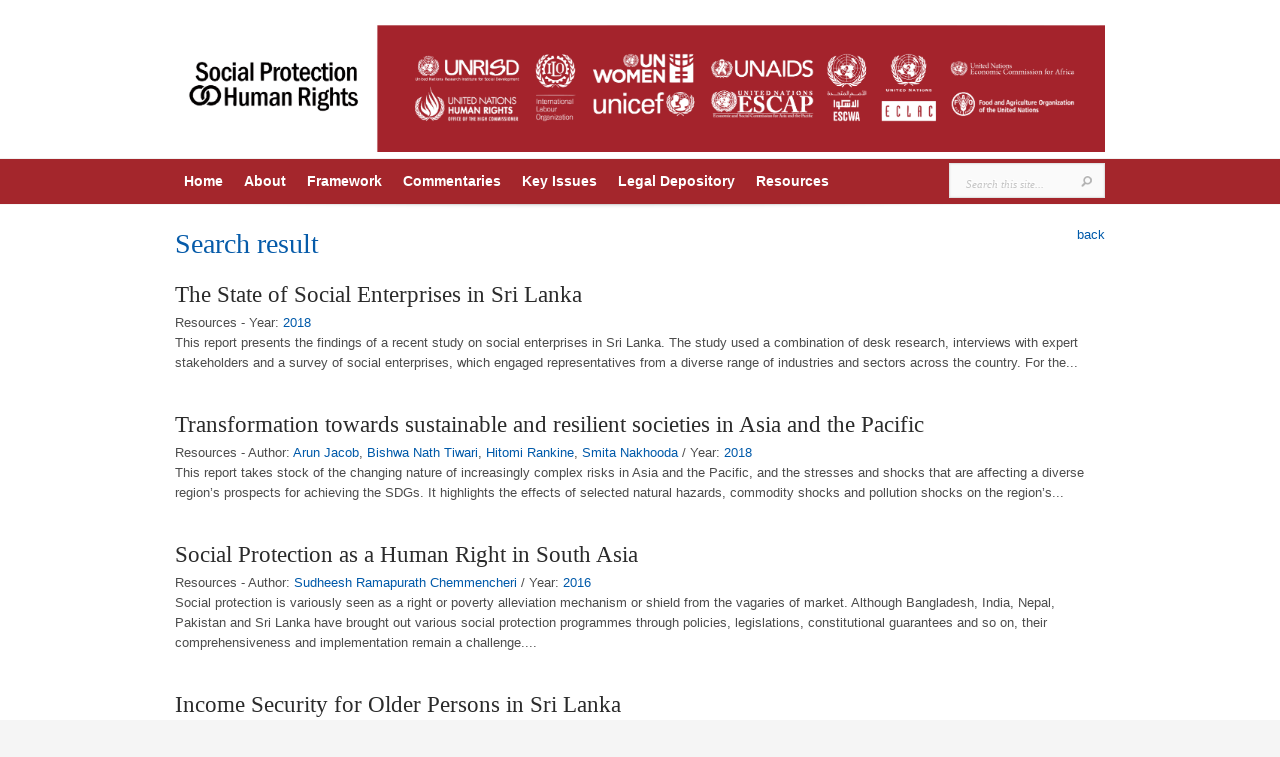

--- FILE ---
content_type: text/css
request_url: https://socialprotection-humanrights.org/wp-content/themes/evolution/style.css
body_size: 7283
content:
/*
Theme Name: Evolution
Theme URI: http://www.elegantthemes.com/gallery/
Version: 2.9
Description: 2 Column theme from Elegant Themes
Author: Elegant Themes
Author URI: http://www.elegantthemes.com
*/

/*------------------------------------------------*/
/*-----------------[RESET]------------------------*/
/*------------------------------------------------*/

/* http://meyerweb.com/eric/tools/css/reset/ */
/* v1.0 | 20080212 */

html, body, div, span, applet, object, iframe,
h1, h2, h3, h4, h5, h6, p, blockquote, pre,
a, abbr, acronym, address, big, cite, code,
del, dfn, em, font, img, ins, kbd, q, s, samp,
small, strike, strong, sub, sup, tt, var,
b, u, i, center,
dl, dt, dd, ol, ul, li,
fieldset, form, label, legend { margin: 0; padding: 0; border: 0; outline: 0; font-size: 100%; vertical-align: baseline; background: transparent; }

body { line-height: 1; }
ol, ul { list-style: none; }
blockquote, q {	quotes: none; }

blockquote:before, blockquote:after,q:before, q:after { content: ''; content: none; }

/* remember to define focus styles! */
:focus { outline: 0; }

/* remember to highlight inserts somehow! */
ins { text-decoration: none; }
del { text-decoration: line-through; }

/* tables still need 'cellspacing="0"' in the markup */
table { border-collapse: collapse; border-spacing: 0; }

article, aside, footer, header, hgroup, nav, section { display: block; }

/*------------------------------------------------*/
/*-----------------[BASIC STYLES]-----------------*/
/*------------------------------------------------*/

body { line-height: 20px; font-family:'Droid Sans',Arial,Verdana,sans-serif; font-size: 13px; color: #4d4d4d; background-color: #f5f5f5; }

a { text-decoration: none; color: #00b7f3; }
a:hover { text-decoration: underline; }
.clear { clear: both; }
.ui-tabs-hide { display: none; }
br.clear { margin: 0px; padding: 0px; }

h1, h2, h3, h4, h5, h6 { padding-bottom: 5px; color: #808080; letter-spacing: -1px; line-height: 1em; font-weight: normal; }
h1 a, h2 a, h3 a, h4 a, h5 a, h6 a { color: #808080; }
h1 { font-size: 30px; }
h2 { font-size: 24px; }
h3 { font-size: 22px; }
h4 { font-size: 18px; }
h5 { font-size: 16px; }
h6 { font-size: 14px; }
p { padding-bottom: 10px; line-height: 24px; }
strong { font-weight: bold; color: #1c1c1c; }
cite, em, i { font-style: italic; }
pre, code { font-family: Courier New, monospace; margin-bottom: 10px; }
ins { text-decoration: none; }
sup, sub { height: 0; line-height: 1; position: relative; vertical-align: baseline; }
sup { bottom: 0.8em; }
sub { top: 0.3em; }
dl { margin: 0 0 1.5em 0; }
dl dt { font-weight: bold; }
dd  { margin-left: 1.5em;}
blockquote  { margin: 1.5em; padding: 1em; color: #666666; background: #e6e6e6; font-style: italic; border: 1px solid #dcdcdc; }
	blockquote p { padding-bottom: 0px; }

input[type=text],input.text, input.title, textarea, select { background-color:#fff; border:1px solid #bbb; padding: 2px; color: #4e4e4e; }
input[type=text]:focus, input.text:focus, input.title:focus, textarea:focus, select:focus { border-color:#2D3940; color: #3e3e3e; }
input[type=text], input.text, input.title, textarea, select { margin:0.5em 0; }
textarea { padding: 4px; }

img#about-image { float: left; margin: 3px 8px 8px 0px; }

.clearfix:after { visibility: hidden; display: block; font-size: 0; content: " "; clear: both; height: 0; }
* html .clearfix             { zoom: 1; } /* IE6 */
*:first-child+html .clearfix { zoom: 1; } /* IE7 */

/*------------------------------------------------*/
/*---------------[MAIN LAYOUT INFO]---------------*/
/*------------------------------------------------*/

#page-wrap { background-color:#ffffff; }
	#main { padding-top:25px; }
		.container { text-align: left; margin: 0 auto; width: 960px; position: relative; }
		#main .top-info { text-align:center; }
		a#mobile_nav { display: none; }
		#navigation { border-top:1px solid #f1f1f1; border-bottom:1px solid #f6f6f6; padding: 15px 0 0; }
			#top-menu { float:left; padding-left: 33px; padding-top:10px; }
			#search-form { float: right; height: 35px; margin-right: 44px; border:1px solid #e2e2e2; background-color:#fafafa; -webkit-box-shadow: inset 0 0 2px rgba(0,0,0,0.1); -moz-box-shadow: inset 0 0 2px rgba(0,0,0,0.1); box-shadow: inset 0 0 2px rgba(0,0,0,0.1);  }
				#search-form #searchinput { background: none; border: none; float: left; margin: 8px 14px 0 7px; width: 110px; padding-left: 9px; font-size: 11px; color: #c5c5c5; font-family: Georgia, serif; font-style: italic; text-shadow: 1px -1px 0 #fff; -webkit-appearance: none; }
				#search-form #searchsubmit { margin-top: 11px; margin-right: 12px; }
			#top-menu-shadow, #bottom-menu-shadow { position:absolute; left:0; height:5px; display:block; width:100%; }
			#top-menu-shadow { top:-20px; }
			#bottom-menu-shadow { background:url(images/main_sprite.png) no-repeat 0 -68px; bottom:-5px; }
	#main-area { padding-bottom:55px; }
	body.home #main-area { padding-top:45px; }

		#slogan { position:relative; border:1px solid #f1f1f1; -webkit-border-radius: 10px; -moz-border-radius: 10px; border-radius: 10px; background:url(images/left-quote.png) no-repeat 21px 23px; padding:25px 40px 18px; margin-bottom:47px; }
			#slogan p { font-family: 'Goudy Bookletter 1911', arial, sans-serif; font-size: 27px; color: #4d4d4d; text-align:center; line-height:30px;  }
			span#right-quote { position:absolute; background:url(images/right-quote.png) no-repeat; display:block; height:17px; width:24px; right:21px; top:23px;  }
			#top-quote-shadow, #bottom-quote-shadow { position:absolute; left:0; height:5px; display:block; width:100%; }
			#top-quote-shadow { top:-1px; }
			#bottom-quote-shadow { bottom:-1px; }

			#top-menu-shadow, #bottom-quote-shadow { background:url(images/main_sprite.png) no-repeat 0 -1366px; }
			#bottom-quote-shadow { background-position: 82px -1366px; }

			#recent-work { margin-bottom:27px; position: relative; padding-left: 252px; }
				#work-info { text-align:right; width:194px; position: absolute; left: 0; top: 0; }
					#recent-work h3, #about h3, #recent-posts h3, h3.widgettitle, h4.widgettitle { font-family:'Droid Sans',Arial,Verdana,sans-serif; font-size: 13px; color: #2b2b2b; font-weight:bold; }
					#work-info p { line-height: 20px !important; }
				.r-work { float:left; margin: 0 49px 20px 0; width:203px; position:relative; }
				#recent-work .last { margin-right:0; }
					.item-image { display:block; }
					.r-work span.overlay { background:url(images/main_sprite.png) no-repeat 0 -1111px; display:block; height:203px; left:0; position:absolute; top:0; width:203px; }
					.r-work p { line-height: 18px; left:0; position:absolute; bottom:0; display:block; background:url(images/flex-caption.png); font-size:13px; color:#ffffff; text-shadow:1px 1px 0 rgba(0,0,0,0.4); padding:15px 20px; }
					#recent-work a.more, #recent-work a.zoom { position:absolute; top:39px; width:39px; height:39px; display: block; }

					#recent-work a.more, #recent-work a.zoom { display: none; }
					.r-work p { visibility: hidden; }

					#recent-work a.more { background:url(images/main_sprite.png) no-repeat -170px -98px; left:62px; }
					#recent-work a.zoom { background:url(images/main_sprite.png) no-repeat -217px -98px; right:62px; }
		#divider { border-top: 1px solid #f6f6f6; height:5px; position:relative; margin-bottom:51px; }
			#divider .container div { position: absolute; width:100%; height:5px; left:0; top:-1px; }

			#top-quote-shadow, #divider .container div, #footer-top-shadow { background:url(images/main_sprite.png) no-repeat 82px -68px; }

			#about { float:left; width:455px; margin-right:50px; }
				#about h3, #recent-posts h3 { padding-bottom:18px; border-bottom: 1px solid #f1f1f1; margin-bottom:12px; }
				#about p { line-height: 20px !important; }
				a.readmore { background:url(images/readmore.png) no-repeat right bottom; color:#2b2b2b; height:30px; line-height:31px; padding-right:11px; display:block; float:right; }
					a.readmore span { background:url(images/readmore.png) no-repeat; display:block; height:30px; padding-left: 16px; padding-right:5px; }
				a.readmore:hover { color:#000; }
			#recent-posts { float:left; width:455px; }
				.thumb { float:left; position:relative; margin-top: 5px; margin-right:22px; }
					.r-post span.overlay { background:url(images/main_sprite.png) no-repeat -278px -156px; display:block; height:60px; left:0; position:absolute; top:0; width:60px; }
				.r-post p.date { text-transform:uppercase; font-weight:bold; font-size:12px; color:#cfcfcf; display:inline; }
				.r-post h4.title { display:inline; font-family: Georgia, serif; font-style: italic; font-size:13px; }
					.r-post h4.title a { text-decoration:none; color:#9d9c9c; }
						.r-post h4.title a:hover { color:#7e7e7e; }
				.r-post p { line-height: 20px !important; }

.r-work img, .post img, .responsive img, img#logo { max-width: 100%; height: auto; width: auto; }

#featured img { width: auto; }

.wp-caption { max-width: 96%; padding: 8px; }

#content_area { background: url(images/sidebar-border.png) repeat-y 702px 0; margin-bottom: -55px; padding-bottom: 38px; }
	#main_content { float: left; width: 702px; }
		#breadcrumbs { font-family: Georgia, serif; color: #2b2b2b; font-style: italic; padding: 22px 0 21px; border-bottom: 1px solid #f1f1f1; }
			#breadcrumbs a, #breadcrumbs span { color: #a6a6a6; }
			#breadcrumbs a:hover { color: #111; text-decoration: none; }

.entry { padding: 50px 50px 45px 0; border-bottom: 1px solid #f1f1f1; }
	.post h1.title { font-size: 28px; font-family: Georgia, serif; font-style: italic; letter-spacing: 0; padding-bottom: 23px; }
		.post h1.title a { color: #2b2b2b; }
		.post h1.title a:hover { color: #111; text-decoration: none; }
	.entry_content { position: relative; padding-left: 140px; }
		.entry_content .postmeta { width: 115px; text-align: right; position: absolute; top: 4px; left: 0; }
			.entry_content .postmeta p { padding-bottom: 0; line-height: 19px; }
			.entry_content .postmeta a { color: #4d4d4d; }
			.entry_content .postmeta a:hover { color: #111; text-decoration: none; }
			span.posted_by { font-weight: bold; }
			span.posted_category { font-style: italic; font-family: Georgia, serif; }

.post-thumbnail, .single-thumbnail { position: relative; float: left; margin: 4px 22px 15px 0; }
	.post-thumbnail span.post-overlay { background: url(images/main_sprite.png) no-repeat 0 -98px; width: 147px; height: 147px; position: absolute; top: 0; left: 0; }
	.single-thumbnail span.post-overlay { background:url(images/main_sprite.png) no-repeat 0 -1111px; width: 203px; height: 203px; position: absolute; top: 0; left: 0; }

	.entry p { line-height: 20px; }

	.entry_content a.readmore { margin-top: 10px; }

	.entry h1, .entry h2, .entry h3, .entry h4, .entry h5, .entry h6, #comment-wrap h1, h3#reply-title { font-family: Georgia, serif; font-style: italic; letter-spacing: 0; }

	h1.main_title { font-size: 28px; color: #2b2b2b; margin-top: -10px; padding-bottom: 10px; }
	p.meta-info { margin-bottom: 15px; }
	p.meta-info, p.meta-info a { color: #2b2b2b; }
		p.meta-info a { font-style: italic; font-family: Georgia; }
		p.meta-info a:hover { text-decoration: none; color: #111; }
	.single-thumbnail { margin-bottom: 7px; }

	.post ul, .comment-content ul { list-style-type: disc; padding: 10px 0px 10px 20px; }
	.post ol, .comment-content ol { list-style-type: decimal; list-style-position: inside; padding: 10px 0px 10px 2px; }
		.post ul li ul, .post ul li ol, .comment-content ul li ul, .comment-content ul li ol { padding: 2px 0px 2px 20px; }
		.post ol li ul, .post ol li ol, .comment-content ol li ul, .comment-content ol li ol  { padding: 2px 0px 2px 35px; }

	body.page h1.main_title { padding-bottom: 20px; }

	#et_pt_blog { margin-right: 50px; }
	#et-contact, #et-login, #sitemap { padding-top: 20px; }
	#et-search { margin-top: 20px; }

	body.home #content_area { border-top: 1px solid #F1F1F1; }

	#content_area.fullwidth { background: none; }
		#content_area.fullwidth #main_content { width: 100%; }
		#content_area.fullwidth .entry, #content_area.fullwidth .commentlist { padding-right: 0; }
		#content_area.fullwidth #et_pt_blog { margin-right: 0; }

/*------------------------------------------------*/
/*---------------[DROPDOWN MENU]------------------*/
/*------------------------------------------------*/

#top-menu li { padding: 0; float:left; }
	#top-menu a { font-size: 14px; color: #4d4d4d; text-decoration: none; padding: 0 10px 25px; }
	#top-menu a:hover { color: #111;}
	#top-menu > ul > li.current-menu-item > a { color: #c18ed3!important; font-family: Georgia, serif; font-style: italic; }

	ul.nav li ul { width: 220px !important; padding: 0 13px 5px 18px; background: #fff; top: 45px !important; -moz-box-shadow: 2px 2px 3px rgba(0, 0, 0, 0.1); -webkit-box-shadow: 2px 2px 3px rgba(0, 0, 0, 0.1); box-shadow: 2px 2px 3px rgba(0, 0, 0, 0.1); border: 1px solid #f0f0f0; border-top: none; z-index: 9999; display: none; }
		ul.nav ul li { margin: 0 !important; padding: 0 !important; }
			ul.nav ul li a { padding: 10px 0px 10px 5px !important; width: 210px; }
			ul.nav ul li a:hover { color: #c6c6c6 !important; }

			ul.nav li:hover ul ul, ul.nav li.sfHover ul ul { top: -1px !important; left: 234px !important; border-top: 1px solid #f0f0f0;; }

/*------------------------------------------------*/
/*--------------[FEATURED SLIDER]-----------------*/
/*------------------------------------------------*/

#featured_shadow { background: url(images/main_sprite.png) no-repeat 0 -1321px; height: 9px; margin: 1px 0 40px; }
			.slides img.featured-image { display:block; height: auto; }
			.slides span.overlay { background:url(images/main_sprite.png) no-repeat 0 -252px; display:block; height:368px; left:0; position:absolute; top:0; width:960px; }
			.flex-caption { left:0; position:absolute; bottom:0; width:884px; display:block; background:url(images/flex-caption.png); font-size:13px; color:#ffffff; text-shadow:1px 1px 0 rgba(0,0,0,0.4); padding:23px 38px; }
		#controllers-wrapper {  }
			#controllers-wrapper div#controllers-wrapper-left { background: url(images/main_sprite.png) no-repeat -490px -658px; padding-left: 25px; position: absolute; bottom: -18px; left: 0; visibility: hidden; }
			.et_slider_slide #controllers-wrapper div#controllers-wrapper-left { bottom: 0; }
				#controllers-wrapper div#controllers-wrapper-right { background: url(images/slider-right-panel.png) no-repeat right top; padding-right: 25px; }
					#controllers-wrapper ul#controllers { background: url(images/slider-panel.png) repeat-x; height: 22px; padding: 18px 46px 0 50px; }
					#controllers li { float: left; margin-right: 4px; }
						#controllers li a { background: url(images/main_sprite.png) no-repeat -491px -637px; display: block; width: 11px; height: 11px; text-indent: -9999px; }
						#controllers li.et-active-switch a { background-position: -491px -624px; }

#featured .flex-direction-nav li a { width: 39px; height: 39px; margin-top: -19px; }
#featured .flex-direction-nav li .flex-prev { left: 0; background: url(images/main_sprite.png) no-repeat -490px -712px; }
#featured .flex-direction-nav li .flex-next { right: 0; background: url(images/main_sprite.png) no-repeat -490px -758px; }

/*------------------------------------------------*/
/*-------------------[COMMENTS]-------------------*/
/*------------------------------------------------*/

#comment-wrap { padding: 40px 0 0; }
	h1#comments { padding-bottom: 30px; }
	.comment-body { position: relative; padding: 0 0 0 88px; margin: 20px 0; }
		.avatar-box, .avatar-overlay { position: absolute; top: 5px; left: 0; }
			.avatar-overlay { position: absolute; top: 0; left: 0; background: url(images/main_sprite.png) no-repeat; width: 62px; height: 62px; display: block; }

.comment-meta { margin-bottom: 5px; }
	.comment-meta span.fn { font-weight: bold; text-transform: uppercase; margin-right: 8px; }
		.comment-meta span.fn, .comment-meta span.fn a { color: #2b2b2b; }
		span.comment_date { font-family: Georgia, serif; font-style: italic; color: #9d9d9d; }

	.reply-container { background: url(images/readmore.png) no-repeat right bottom; color: #2B2B2B; height: 30px; line-height: 31px; padding-right: 11px; float: right; }
		a.comment-reply-link { background: url(images/readmore.png) no-repeat; display: block; height: 30px; padding-left: 16px; padding-right: 5px; color: #2b2b2b; }
		a.comment-reply-link:hover { color: #111; text-decoration: none; }

#trackbacks { margin-top: 90px; }
	.comments_respond { margin-top: 150px; }

	#commentform input[type="text"] { width: 40%; }
	#commentform textarea { width: 94%; }
	#commentform input[type="text"], #commentform textarea { background: #fafafa; border: 1px solid #e2e2e2; -moz-box-shadow: inset 2px 2px 10px rgba(0,0,0,0.1); -webkit-box-shadow: inset 2px 2px 10px rgba(0,0,0,0.1); box-shadow: inset 2px 2px 10px rgba(0,0,0,0.1); padding: 10px 12px; color: #c5c5c5; text-shadow: 0px 1px 0 #fff; -moz-box-shadow: inset 0 0 2px rgba(0,0,0,0.1); -webkit-box-shadow: inset 0 0 2px rgba(0,0,0,0.1); box-shadow: inset 0 0 2px rgba(0,0,0,0.1); font-family: Georgia, serif; font-style: italic; font-size: 11px; }

	#commentform .form-submit { overflow: hidden; }
		#commentform input#submit, #elist_submit_form input#submit { background: url(images/main_sprite.png) no-repeat -170px -156px; border: none; float: right; color: #2b2b2b; padding: 7px 0; text-align: center; width: 95px; margin-right: 10px; }
		#elist_submit_form input#submit { margin-right: 227px; }

		.commentlist #reply-title { border: none; left: 0; padding-left: 0; top: 6px; }
			.commentlist #reply-title small { display: block; font-size: 12px; font-family: Arial, sans-serif; font-weight: bold; margin-top: 2px; }
				#reply-title small a { color: #3A6263; }

	.commentlist { padding: 0 50px 20px 0; border-bottom: 1px solid #f1f1f1; }
		.commentlist ul.children { padding-left: 88px; }

	h1#comments, h3#reply-title { font-size: 28px; color: #2b2b2b; }

	#respond { padding: 40px 50px 0 0; }
	.comment #respond { padding: 10px 0 0; }

/*------------------------------------------------*/
/*---------------------[FOOTER]-------------------*/
/*------------------------------------------------*/

#main-footer { border-top: 1px solid #e9e9e9; position:relative; text-shadow: 1px 1px 0px #fff; }
	#footer-top-shadow { position: absolute; width:100%; height:5px; left:0; top:-1px; }
	#footer-widgets { padding-top:54px; }
		.footer-widget { float:left; margin-right:52px; width:201px; }
		#footer-widgets .last { margin-right:0; }
			p#footer-logo { margin-left: -54px; margin-top: -40px; margin-bottom:-31px; }
			.footer-widget p { line-height: 20px !important; }
	p#copyright { color:#2b2b2b; font-size:12px; float:right; padding-top:19px; border-top: 1px solid #e9e9e9; margin:22px 13px 13px 0; }
		p#copyright a { color:#ab8cb2; font-family: Georgia, serif; font-style: italic;  }

	.f_widget { margin-bottom: 20px; }
	#main-footer a { color: #8a8a8a; }
	#main-footer a:hover { color: #3d3d3d; text-decoration: none; }

/*------------------------------------------------*/
/*--------------------[SIDEBAR]-------------------*/
/*------------------------------------------------*/

#sidebar { float: left; width: 204px; padding: 40px 0 0 54px; }
	h3.widgettitle { padding-bottom: 17px; }
	.widget { margin-bottom: 50px; }
		.widget a { color: #4d4d4d; }
		.widget a:hover { color: #111; text-decoration: none; }
		.f_widget li , .widget li { background: url(images/sidebar_bullet.png) no-repeat 0 7px; padding-left: 12px; margin: 5px 0; }

/*------------------------------------------------*/
/*------------[CAPTIONS AND ALIGNMENTS]-----------*/
/*------------------------------------------------*/

div.post .new-post .aligncenter, .aligncenter { display: block; margin-left: auto; margin-right: auto; }
.wp-caption { border: 1px solid #ddd; text-align: center; background-color: #f3f3f3; padding-top: 4px; margin-bottom: 10px; }
.wp-caption.alignleft { margin: 0px 10px 10px 0px; }
.wp-caption.alignright { margin: 0px 0px 10px 10px; }
.wp-caption img { margin: 0; padding: 0; border: 0 none; }
.wp-caption p.wp-caption-text { font-size: 11px; line-height: 17px; padding: 0 4px 5px; margin: 0; }
.alignright { float: right; }
.alignleft { float: left }
img.alignleft { display:inline; float:left; margin-right:15px; }
img.alignright { display:inline; float:right; margin-left:15px; }


/*------------------------------------------------*/
/*---------------[DEFAULT DROPDOWN SETTINGS]---*/
/*------------------------------------------------*/

.nav ul { position:absolute; top:-999em; background-position: bottom; background-repeat: no-repeat; z-index: 10; }
.nav li { float:left; position:relative; }
.nav a { display:block; float: left; }
	.nav li:hover ul, ul.nav li.sfHover ul { left:0px; top:50px; }
	.nav li:hover li ul, .nav li.sfHover li ul { top:-999em; }
		.nav li li:hover ul, ul.nav li li.sfHover ul { left:192px; top:0px; }
	.nav li:hover ul, .nav li li:hover ul { top: -999em; }
	.nav li li {	display: block;	padding: 0px; float: left; height: auto !important; }
	.nav li ul { width: 191px; z-index:1000; }
		.nav li li a:link, .nav li li a:visited {	display: block; height: auto; float: left; }
		.nav li:hover { visibility: inherit; /* fixes IE7 'sticky bug' */ }


/*------------------------------------------------*/
/*-----------------[WP CALENDAR]-----------------*/
/*------------------------------------------------*/
#wp-calendar { empty-cells: show; margin: 10px auto 0; width: auto;	}
	#wp-calendar a { display: block; text-decoration: none; font-weight: bold; }
		#wp-calendar a:hover { text-decoration: underline; }
	#wp-calendar caption {	text-decoration: none; font: bold 13px Arial, Sans-Serif; }
	#wp-calendar td {	padding: 3px 5px; color: #9f9f9f; }
		#wp-calendar td#today { color: #111; }
	#wp-calendar th {	font-style: normal;	text-transform: capitalize;	padding: 3px 5px; }
		#wp-calendar #prev a, #wp-calendar #next a { font-size: 9pt; }
		#wp-calendar #next a { padding-right: 10px; text-align: right; }
		#wp-calendar #prev a { padding-left: 10px; text-align: left; }

/*------------------------------------------------*/
/*-------------------[PAGE NAVI]------------------*/
/*------------------------------------------------*/
.pagination { overflow: hidden; padding: 15px 12px 0px; }

.wp-pagenavi { position: relative; padding: 40px 50px 0 0; text-align: right; font-family: Georgia, serif; font-size: 28px; color: #a3a3a3; }
.wp-pagenavi a, .wp-pagenavi a:link, .wp-pagenavi a:visited { padding: 5px 7px !important; margin: 2px; text-decoration: none; border: none !important; background-color: none; font-weight: normal !important; color: #a3a3a3; }
.wp-pagenavi span.pages { padding: 5px 7px 5px !important; margin: 2px !important; border: none !important; color: #a3a3a3; background-color: none; font-style: italic; font-size: 13px; margin-right: 10px !important; }
.wp-pagenavi span.current, .wp-pagenavi span.extend, .wp-pagenavi a:active, .wp-pagenavi a:hover { padding: 5px 7px !important; margin: 2px; font-weight: normal !important; background-color:none !important; border: none !important; color:#2b2b2b !important; }


a.readmore:hover, #sidebar div.custom-sidebar-block ul.control li a:hover, ul#cats-menu li a:hover, ul#page-menu li a:hover, div#slider-control div.featitem h2 a  { text-decoration: none; }
.foursixeight { margin: 0px 0px 15px 84px;}

.sitemap-col ul ul { padding-left: 20px; }

embed, iframe, object, video { max-width: 100%; }

@media only screen and ( max-width: 960px ) {
	#et-search, p#et-search-title, p#et-search-title span { background: none !important; }
	#et-search { width: auto !important; height: auto !important; }
		#et-search-inner { padding: 0 !important; }
			#et-search-right { float: none !important; clear: both; text-align: left !important; }
				#et_search_submit { background: #BBB8B8 !important; color: #111 !important; }
			p#et-search-title span { padding: 0 !important; color: #111 !important; text-shadow: none !important; }

	.et_pt_portfolio_overlay { display: none !important; }
}

@media only screen and ( min-width: 768px ) and ( max-width: 960px ) {
	.container, .slides span.overlay { width: 728px; }
	.flex-caption { width: 651px; }
	.et_slider_slide .flex-caption { padding-bottom: 44px; }
	#featured_shadow { background-position: 0 -1351px; }
	#top-menu-shadow, #bottom-quote-shadow { background-position: 0 -1380px; }
	#bottom-menu-shadow, #top-quote-shadow, #divider .container div, #footer-top-shadow { background-position: 0 -80px; }
	.slides span.overlay { background-position: 0 -813px; height: 279px; }

	#recent-work { padding-left: 205px; }
		#work-info { width: 176px; }
		.r-work { margin-right: 27px; }
			.r-work span.overlay { background-position: -356px -1111px; height: 156px; }
			.r-work, .r-work span.overlay { width: 156px; }
				.r-work p { font-size: 12px; }
		#recent-work a.more, #recent-work a.zoom { top: 27px; }

	#about, #recent-posts { width: 339px; }
	#search-form { margin-right: 0; position: absolute; top: -111px; right: 0; }

	#content_area { background-position: 509px 0; }
		#main_content { width: 509px; }
			.entry, .commentlist, #respond { padding-right: 35px; }
				.post-thumbnail { margin-bottom: 2px; }
		#sidebar { width: 165px; }

	.et_pt_gallery_entry { margin-left: 40px !important; }

	#et_pt_portfolio_gallery { margin-left: -35px !important; }
		.et_pt_portfolio_item { margin-left: 35px !important; width: 219px !important; }
		.et_portfolio_more_icon, .et_portfolio_zoom_icon { top: 50px !important; }
		.et_portfolio_more_icon { left: 65px !important; }
		.et_portfolio_zoom_icon { left: 106px !important; }

	#et_pt_portfolio_gallery.et_portfolio_small { margin-left: -18px !important; }
		#et_pt_portfolio_gallery.et_portfolio_small .et_pt_portfolio_item { margin-left: 17px !important; width: 132px !important; }
			#et_pt_portfolio_gallery.et_portfolio_small .et_portfolio_more_icon, #et_pt_portfolio_gallery.et_portfolio_small .et_portfolio_zoom_icon { top: 20px !important; }
			#et_pt_portfolio_gallery.et_portfolio_small .et_portfolio_more_icon { left: 26px !important; }
			#et_pt_portfolio_gallery.et_portfolio_small .et_portfolio_zoom_icon { left: 62px !important; }

	#et_pt_portfolio_gallery.et_portfolio_large { margin-left: -20px !important; }
		#et_pt_portfolio_gallery.et_portfolio_large .et_pt_portfolio_item { margin-left: 20px !important; width: 354px !important; }
			#et_pt_portfolio_gallery.et_portfolio_large .et_portfolio_more_icon, #et_pt_portfolio_gallery.et_portfolio_large .et_portfolio_zoom_icon { top: 99px !important; }
			#et_pt_portfolio_gallery.et_portfolio_large .et_portfolio_more_icon { left: 140px !important; }
			#et_pt_portfolio_gallery.et_portfolio_large .et_portfolio_zoom_icon { left: 178px !important; }

	.footer-col3 { margin-right: 0; }

	.commentlist ul.children { padding-left: 58px; }
}

@media only screen and ( max-width: 767px ) {
	.container, .slides span.overlay { width: 440px; }
	.flex-caption { display: none; }
	#featured_shadow { background-position: 0 -1335px; }
	#top-menu-shadow, #bottom-quote-shadow { background: none; }
	#bottom-menu-shadow, #top-quote-shadow, #divider .container div, #footer-top-shadow { background: none; }
	.slides span.overlay { background: url(images/main_sprite.png) no-repeat 0 -624px; height: 168px; }

	#recent-work { padding-left: 0; }
		#work-info { position: relative; width: auto; text-align: center; }
			#work-info p { display: none; }
			#recent-work h3 { margin-bottom: 30px; }
		.r-work { margin-right: 13px; }
			.r-work span.overlay { background-position: -209px -1111px; height: 138px; }
			.r-work, .r-work span.overlay { width: 138px; }
				.r-work p { display: none !important; }
		#recent-work a.more, #recent-work a.zoom { top: 48px; }
	#about { margin-bottom: 40px; }

	#about, #recent-posts { width: auto; margin-right: 0; }
		#about h3, #recent-posts h3 { text-align: center; }

	.footer-widget { margin-right: 28px; width: 206px; }
	.footer-col2 { margin-right: 0; }
	#search-form { margin-right: 0; }

	a#mobile_nav { display: block; position: absolute; top: -16px; left: 0; background: #FAFAFA; padding: 25px 49px 22px 22px; font-size: 14px; color: #4D4D4D; text-shadow: 1px 1px 0 #fff; border: 1px solid #d6d6d6; }
		a#mobile_nav span { background: url(images/main_sprite.png) no-repeat -73px 0; display: block; width: 17px; height: 11px; position: absolute; top: 30px; right: 20px; -moz-transition: all 0.5s ease-in-out; -webkit-transition: all 0.5s ease-in-out;-o-transition: all 0.5s ease-in-out; transition: all 0.5s ease-in-out; }
			a#mobile_nav.opened { border-bottom: 1px solid #fafafa; z-index: 10000; }
				a#mobile_nav.opened span { -moz-transform: rotate(-180deg); -webkit-transform: rotate(-180deg); -o-transform: rotate(-180deg); transform: rotate(-180deg); }
	a#mobile_nav:hover { text-decoration: none; color: #111; }
	nav#top-menu { float: none; padding: 0; position: absolute; top: 52px; left: 0; z-index: 9999; }
		nav#top-menu li { float: none; padding: 0; display: block; }
		nav#top-menu ul.mobile_nav { width: 320px; border: 1px solid #d6d6d6; background: #fafafa; display: none; }
			#top-menu a { float: none; padding: 20px 7px 18px 20px; border-top: 1px solid #fff; border-bottom: 1px solid #d6d6d6; color: #4d4d4d; display: block; }
			#top-menu a:hover { color: #111; }
			nav#top-menu ul.mobile_nav > li:first-child > a { border-top: none; }
			nav#top-menu ul.mobile_nav > li:last-child > a { border-bottom: none; }

			.mobile_nav li ul { position: relative; top: 0; width: auto; display: block !important; visibility: visible !important; }
			#top-menu li li a { padding-left: 35px; }
				#top-menu li li li a { padding-left: 70px; }
					#top-menu li li li li a { padding-left: 105px; }
						#top-menu li li li li li a { padding-left: 140px; }

	#navigation { padding-bottom: 15px; }

	#content_area { background: none; }
		#main_content { width: 100%; }
			.entry, .commentlist, #respond { padding-right: 0; }

		#sidebar { display: none; }
			#wp-calendar { width: auto; }

	.sitemap-col { width: 46% !important; margin-right: 3% !important; }

	.et_pt_gallery_entry { margin-left: 23px !important; }

	#et_pt_portfolio_gallery { margin-left: -22px !important; }
		.et_pt_portfolio_item { margin-left: 11px !important; width: 143px !important; }
		.et_portfolio_more_icon, .et_portfolio_zoom_icon { top: 25px !important; }
		.et_portfolio_more_icon { left: 29px !important; }
		.et_portfolio_zoom_icon { left: 67px !important; }

	.et_portfolio_small .et_pt_portfolio_item { width: 100% !important; margin-bottom: 10px; }
		.et_portfolio_small .et_pt_portfolio_entry { float: left; margin-right: 15px; }
		.et_portfolio_small .et_portfolio_more_icon, .et_portfolio_small .et_portfolio_zoom_icon { top: 30px !important; }
		.et_portfolio_small .et_portfolio_more_icon { left: 38px !important; }
		.et_portfolio_small .et_portfolio_zoom_icon { left: 77px !important; }

	#et_pt_portfolio_gallery.et_portfolio_large { margin-left: 0 !important; }
		#et_pt_portfolio_gallery.et_portfolio_large .et_pt_portfolio_item { margin-left: 0 !important; width: 442px !important; }
		#et_pt_portfolio_gallery.et_portfolio_large .et_portfolio_more_icon, #et_pt_portfolio_gallery.et_portfolio_large .et_portfolio_zoom_icon { top: 124px !important; }
		#et_pt_portfolio_gallery.et_portfolio_large .et_portfolio_more_icon { left: 178px !important; }
		#et_pt_portfolio_gallery.et_portfolio_large .et_portfolio_zoom_icon { left: 218px !important; }

	.post-thumbnail { margin-bottom: 2px; }
	.wp-pagenavi { padding-right: 0; }

	.commentlist ul.children { padding-left: 28px; }
	#et_pt_blog { margin-right: 0; }
}

@media only screen and ( max-width: 479px ) {
	.container { width: 280px; }
	#slogan p { font-size: 18px; }
	#featured, #featured_shadow { display: none; }
	#top-menu-shadow, #bottom-quote-shadow { background: none; }
	#bottom-menu-shadow, #top-quote-shadow, #divider div, #footer-top-shadow { background: none; }
	img#logo { max-width: 100%; height: auto; }
	.r-work, .r-work span.overlay { width: 203px; }
	.r-work { margin: 0 0 85px 39px; }
		.r-work span.overlay { background:url(images/main_sprite.png) no-repeat 0 -1111px; height: 203px; }
		.r-work p { display: block !important; visibility: visible !important; background: none; top: 220px; color: #4d4d4d; font-size: 13px; text-shadow: none; padding: 0;  filter: alpha(opacity=100) !important; -moz-opacity: 0.5 !important; -khtml-opacity: 0.5 !important; opacity: 1 !important; }
	#recent-work a.more, #recent-work a.zoom { top: 81px; }
	.footer-widget { margin-right: 0; width: auto; float: none; }

	nav#top-menu ul.mobile_nav { width: 280px; }

	.entry_content p { display: none; }
	.entry_content .postmeta p { display: block; }

	.commentlist ul.children { padding-left: 15px; }
	div.et_pt_thumb { margin-left: 34px !important; margin-right: 44px !important; }

	#et-searchinput { width: auto !important; }
	p#et_choose_posts, p#et_choose_pages, p#et_choose_date, p#et_choose_cat { float: none !important; }
	#et-search-left { float: none !important; width: 100% !important; }

	.sitemap-col { float: none !important; width: 100% !important; margin-right: 0 !important; }
	.et_pt_gallery_entry { margin-left: 67px !important; }

	#et_pt_portfolio_gallery, #et_pt_portfolio_gallery.et_portfolio_large { margin-left: 0 !important; }
		.et_pt_portfolio_item, #et_pt_portfolio_gallery.et_portfolio_large .et_pt_portfolio_item { margin-left: 0 !important; width: 272px !important; }
			.et_portfolio_more_icon, .et_portfolio_zoom_icon, #et_pt_portfolio_gallery.et_portfolio_large .et_portfolio_more_icon, #et_pt_portfolio_gallery.et_portfolio_large .et_portfolio_zoom_icon { top: 68px !important; }
			.et_portfolio_more_icon, #et_pt_portfolio_gallery.et_portfolio_large .et_portfolio_more_icon { left: 94px !important; }
			.et_portfolio_zoom_icon, #et_pt_portfolio_gallery.et_portfolio_large .et_portfolio_zoom_icon { left: 134px !important; }

	#search-form #searchinput { margin: 8px 0 0; }
	a#mobile_nav { padding: 25px 39px 22px 13px; }
		a#mobile_nav span { right: 12px; }

	.footer-widget { float: none; margin-right: 0; width: 100%; }

	.entry_content { padding-left: 133px; }
		.post-thumbnail { margin-bottom: 2px; margin-right: 0; }
		.single-thumbnail { margin-left: 36px; }
}
.et_embedded_videos { display: none !important; }